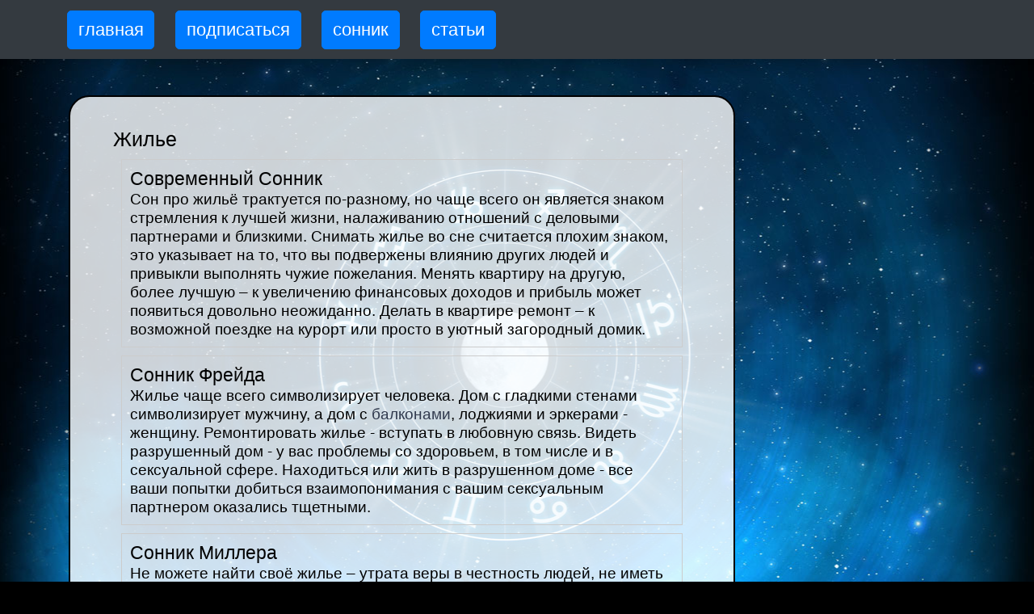

--- FILE ---
content_type: text/html; charset=UTF-8
request_url: https://goroskopovo.ru/sonnik/snitsya/zhile.html
body_size: 2718
content:
<!DOCTYPE html>
<html lang="en" class="st">
    <head>
                    <!-- Global site tag (gtag.js) - Google Analytics -->
            <script async src="https://www.googletagmanager.com/gtag/js?id=UA-134364172-1"></script>
            <script>
                window.dataLayer = window.dataLayer || [];
                function gtag() {
                    dataLayer.push(arguments);
                }
                gtag('js', new Date());

                gtag('config', 'UA-134364172-1');
            </script>
                <!-- Required meta tags -->
        <meta charset="utf-8">
        <meta name="viewport" content="width=device-width, initial-scale=1, shrink-to-fit=no">
        <!-- Bootstrap CSS -->
        <link rel="stylesheet" href="https://stackpath.bootstrapcdn.com/bootstrap/4.4.1/css/bootstrap.min.css" crossorigin="anonymous">

                                        <script type="text/javascript" src="//ajax.googleapis.com/ajax/libs/jquery/1.11.1/jquery.min.js"></script>
<script type="text/javascript" src="//code.jquery.com/jquery-migrate-1.4.1.min.js"></script>
<script type="text/javascript" src="https://cdnjs.cloudflare.com/ajax/libs/popper.js/1.12.9/umd/popper.min.js"></script>
<script type="text/javascript" src="https://stackpath.bootstrapcdn.com/bootstrap/4.4.1/js/bootstrap.min.js"></script>
<title>Жилье</title>
        <meta name="description" content="">
        <meta name="author" content="">
        <!-- CSS style -->
                <link rel="stylesheet" href="/files/standart/css/style.css?_=1580737442">
                <link rel="stylesheet" href="/files/standart/css/main.css?_=1546006561">
        <link rel="stylesheet" href="/files/goroskop/css/colors.css?_=1530884762">
        
                <script data-headjs-load="/files/standart/js/init.js?_=1584103047" src="/files/standart/js/head.min.js?_=1522754707"></script>
        <style type="text/css">
            body { background-color: #000000; background-image: url(/files/goroskop/img/bg.jpg); background-attachment: fixed; }
        </style>
                <script src="https://cdnjs.cloudflare.com/ajax/libs/popper.js/1.14.3/umd/popper.min.js" integrity="sha384-ZMP7rVo3mIykV+2+9J3UJ46jBk0WLaUAdn689aCwoqbBJiSnjAK/l8WvCWPIPm49" crossorigin="anonymous"></script>
        <script src="https://stackpath.bootstrapcdn.com/bootstrap/4.1.3/js/bootstrap.min.js" integrity="sha384-ChfqqxuZUCnJSK3+MXmPNIyE6ZbWh2IMqE241rYiqJxyMiZ6OW/JmZQ5stwEULTy" crossorigin="anonymous"></script>
                <script src="//yastatic.net/es5-shims/0.0.2/es5-shims.min.js"></script>
        <script src="//yastatic.net/share2/share.js"></script>
    </head>
    <body> 
        <div class="wrap">

            <nav class="navbar navbar-expand navbar-dark bg-dark">
                <div class="container">
                    <div class="navbar-nav">
                                                <a class=" btn btn-sm btn-primary mx-2" href="/">главная</a>
                        <a class=" btn btn-sm btn-primary mx-2" href="/signup">подписаться</a>
                                                    <a class=" btn btn-sm btn-primary mx-2" href="/sonnik.html">сонник</a>
                            <a class=" btn btn-sm btn-primary mx-2" href="/article.html">статьи</a>
                                            </div>
                </div>
            </nav>
            <div class="container">
                                <div class="body-content">
                                        <div class="row">
    <div class="col-md-3 text-center order-md-last pt-md-3">

                            <!-- Yandex.RTB -->
<div id="yandex_rtb_347367"></div>
<script type="text/javascript">
    (function (w, d, n, s, t) {
        w[n] = w[n] || [];
        w[n].push(function () {
            Ya.Context.AdvManager.render({
                blockId: "R-A-535832-1",
                renderTo: "yandex_rtb_347367",
                async: true,
                pageNumber: 'yandex_rtb_347367'
            });
        });
        t = d.getElementsByTagName("script")[0];
        s = d.createElement("script");
        s.type = "text/javascript";
        s.src = "//an.yandex.ru/system/context.js";
        s.async = true;
        t.parentNode.insertBefore(s, t);
    })(this, this.document, "yandexContextAsyncCallbacks");
</script>            </div>
    <div class="col-md-9">
                            <div style="text-align: center;">
                <br>
                                            </div>
                <div class="row text-box standart_text_color px-1 px-sm-2 px-md-3 px-lg-4 py-4">
            <div class="col-12">
                
<h1>Жилье</h1>
<div style="border:1px solid #ccc; padding: 10px; margin: 10px;">
    <h2>Современный Сонник</h2>
    <p>Сон про жильё трактуется по-разному, но чаще всего он является знаком стремления к лучшей жизни, налаживанию отношений с деловыми партнерами и близкими. Снимать жилье во сне считается плохим знаком, это указывает на то, что вы подвержены влиянию других людей и привыкли выполнять чужие пожелания. Менять квартиру на другую, более лучшую – к увеличению финансовых доходов и прибыль может появиться довольно неожиданно. Делать в квартире ремонт – к возможной поездке на курорт или просто в уютный загородный домик.</p></div>
<div style="border:1px solid #ccc; padding: 10px; margin: 10px;">
    <h2>Сонник Фрейда</h2>
    <p>Жилье чаще всего символизирует человека. Дом с гладкими стенами символизирует мужчину, а дом с <a href="/sonnik/snitsya/balkon">балконами</a>, лоджиями и эркерами - женщину. Ремонтировать жилье - вступать в любовную связь. Видеть разрушенный дом - у вас проблемы со здоровьем, в том числе и в сексуальной сфере. Находиться или жить в разрушенном доме - все ваши попытки добиться взаимопонимания с вашим сексуальным партнером оказались тщетными.</p></div>
<div style="border:1px solid #ccc; padding: 10px; margin: 10px;">
    <h2>Сонник Миллера</h2>
    <p>Не можете найти своё жилье – утрата веры в честность людей, не иметь <a href="/sonnik/snitsya/dom">дома</a> – неудача во всех начинаниях, финансовые потери. Переменить жилище – срочные известия, спешные поездки.</p></div>
<div style="border:1px solid #ccc; padding: 10px; margin: 10px;">
    <h2>Исламский Сонник</h2>
    <p>Увидеть себя дома – к большим переменам, вы отправитесь в дальнее путешествие.</p></div>

            </div>
        </div>
        
    </div>    
</div>
                </div>
            </div><!--end main block-->
        </div>
    </body>
</html>

--- FILE ---
content_type: text/css
request_url: https://goroskopovo.ru/files/standart/css/style.css?_=1580737442
body_size: 5147
content:
/*
Author: Sergii.Rudchyk
*/
/* ---------->>> XHTML, HTML4, HTML5 Reset <<<-----------*/
a, abbr, acronym, address, applet, article, aside, audio, b, big, blockquote, body, canvas, caption, center, cite, code, dd, del, details, dfn, dialog, div, dl, dt, em, embed, fieldset, figcaption, figure, font, footer, form, h1, h2, h3, h4, h5, h6, header, hgroup, hr, html, i, iframe, img, ins, kbd, label, legend, li, mark, menu, meter, nav, object, ol, output, p, pre, progress, q, rp, rt, ruby, s, samp, section, small, span, strike, strong, sub, summary, sup, table, tbody, td, tfoot, th, thead, time, tr, tt, u, ul, var, video, xmp { background: transparent; font-size: 100%; margin: 0; padding: 0; border: 0; outline: none; vertical-align: baseline; }

html, body, .container-wrap { height: 100%; }

/* Correct `block` display not defined in IE 8/9. */
article, aside, details, figcaption, figure, footer, header, hgroup, menu, nav, section { display: block; }

/*
1. Correct `inline-block` display not defined in IE 8/9.
2. Normalize vertical alignment of `progress` in Chrome, Firefox, and Opera.
*/
audio, canvas, video { display: inline-block; /* 1 */ vertical-align: baseline; /* 2 */ }

/*
Remove excess height in iOS 5 devices.
*/
audio:not([controls]) { height: 0; }

/*
Prevent modern browsers from displaying `audio` without controls.
Address `[hidden]` styling not present in IE 8/9.
Hide the `template` element in IE, Safari, and Firefox < 22.
*/
audio:not([controls]), [hidden], template { display: none; }

/*
Addresses `font-family` inconsistency between `textarea` and other form elements.
*/
html, button, input, select, textarea { font-family: sans-serif; }

/* 1. Prevent iOS text size adjust after orientation change, without disabling user zoom. */
html { font-size: 100.01%; overflow-y: scroll; -ms-text-size-adjust: 100%; /* 1 */ -webkit-text-size-adjust: 100%; /* 1 */ }

body { color: #181818; background: white; -webkit-font-smoothing: antialiased; /* Fix for webkit rendering */ }

pre, code, kbd, samp, q { -webkit-hyphens: none; -moz-hyphens: none; hyphens: none; }

pre, code, kbd, samp { font-family: monospace, serif; font-size: 100%; }

pre { overflow: auto; white-space: pre-wrap; word-wrap: break-word; }

q, blockquote { quotes: none; }
q:before, q:after, blockquote:before, blockquote:after { content: ""; content: none; }

sub, sup { font-size: smaller; }

sup { vertical-align: super; }

sub { vertical-align: sub; }

b, strong { font-weight: bold; }

em, i, dfn { font-style: italic; }

u { text-decoration: underline; }

small { font-size: 80%; }

mark { background: #ff0; color: #000; }

/*
Remove the gray background color from active links in IE 10.
*/
a { background: transparent; }
a img { border: none; }

img { border: 0; color: transparent; font-size: 0; vertical-align: middle; -ms-interpolation-mode: bicubic; }

/*img,
embed,
object,
video { max-width: 100%;
}*/
ul, ol { list-style: none; }
ul li, ol li { margin-left: 0px; }

/*  Remove most spacing between table cells. */
table { border-collapse: collapse; border-spacing: 0; }

th, td, caption { text-align: left; font-weight: normal; vertical-align: middle; }

h1, h2, h3, h4, h5, h6 { font-weight: normal; }

h1 { font-size: 130%; }

h2 { font-size: 120%; }

h3 { font-size: 110%; }

h4 { font-size: 100%; }

h5 { font-size: 90%; }

h6 { font-size: 80%; }

hr { -webkit-box-sizing: content-box; -moz-box-sizing: content-box; box-sizing: content-box; height: 0; }

/*Correct overflow displayed oddly in IE 9.*/
svg:not(:root) { overflow: hidden; }

/*
1. Correct color not being inherited. Known issue: affects color of disabled elements.
2. Address margins set differently in Firefox 4+, Safari 5, and Chrome.
*/
button, input, optgroup, select, textarea { color: inherit; /* 1 */ margin: 0; /* 2 */ }

/**
1. Avoid the WebKit bug in Android 4.0.* where (2) destroys native `audio` and `video` controls.
2. Improve usability and consistency of cursor style between image-type `input` and others.
*/
a[href], input[type="submit"], html input[type="button"], input[type="image"], input[type="reset"], label[for], select, button, .button { cursor: pointer; /* 2 */ }

/*Address `overflow` set to `hidden` in IE 8/9/10*/
button { overflow: visible; }

/*
Address inconsistent `text-transform` inheritance for `button` and `select`.
All other form control elements do not inherit `text-transform` values.
Correct `button` style inheritance in Firefox, IE 8+, and Opera
Correct `select` style inheritance in Firefox.
*/
button, select { text-transform: none; }

a:active, a:hover { outline: none; }

input, input:hover, input:focus, textarea, textarea:hover, textarea:focus, select, select:hover, select:focus, button, button:hover, button:focus { outline: none; }

/*
Address Firefox 4+ setting `line-height` on `input` using `!important` in the UA stylesheet.
It's recommended that you don't attempt to style these elements.
Firefox's implementation doesn't respect box-sizing, padding, or width.

1. Address box sizing set to `content-box` in IE 8/9/10.
2. Remove excess padding in IE 8/9/10.
3. Address `appearance` set to `searchfield` in Safari 5 and Chrome.
4. Address `box-sizing` set to `border-box` in Safari 5 and Chrome (include `-moz` to future-proof).

Fix the cursor style for Chrome's increment/decrement buttons. For certain `font-size` values of the `input`, it causes the cursor style of the decrement button to change from `default` to `text`.
Remove inner padding and search cancel button in Safari and Chrome on OS X.
Safari (but not Chrome) clips the cancel button when the search input has padding (and `textfield` appearance).
*/
input { line-height: normal; }
input[type="checkbox"], input[type="radio"] { box-sizing: border-box; /* 1 */ padding: 0; /* 2 */ }
input[type="checkbox"] { vertical-align: bottom; }
input[type="radio"] { vertical-align: text-bottom; }
input[type="number"]::-webkit-inner-spin-button, input[type="number"]::-webkit-outer-spin-button { height: auto; }
input[type="search"] { -webkit-appearance: textfield; /* 3 */ -webkit-box-sizing: content-box; /* 4 */ -webkit-box-sizing: content-box; -moz-box-sizing: content-box; box-sizing: content-box; }
input[type="search"]::-webkit-search-cancel-button, input[type="search"]::-webkit-search-decoration { -webkit-appearance: none; }

/*
Re-set default cursor for disabled elements.
*/
button[disabled], input[disabled], textarea, select { cursor: default; }

/*
Remove inner padding and border in Firefox 4+.
*/
button::-moz-focus-inner, input::-moz-focus-inner { margin: 0; padding: 0; border: 0; outline: none; }

acronym, abbr, span.caps { cursor: help; }

acronym, abbr { border-bottom: 1px dashed #999; }

textarea { overflow: auto; resize: none; vertical-align: top; -webkit-box-sizing: border-box; -moz-box-sizing: border-box; box-sizing: border-box; }

/*
Don't inherit the `font-weight` (applied by a rule above).
NOTE: the default cannot safely be changed in Chrome and Safari on OS X.
*/
optgroup { font-weight: bold; }

/* ---------->>> MY CLASSES  <<<-----------*/
.wrapper { -webkit-box-sizing: border-box; -moz-box-sizing: border-box; box-sizing: border-box; }

.left { float: left; }

.right { float: right; }

.clear { clear: both; }

.tac { text-align: center; }

.tal { text-align: left; }

.tar { text-align: right; }

.clearfix:after { content: ""; display: table; clear: both; }

.tablebox, .wrapper { width: 100%; }

/* ---------->>> OTHER CLASSES  <<<-----------*/
.break { word-wrap: break-word; -ms-word-break: break-all; word-break: break-all; word-break: break-word; }

.ellipsis { white-space: nowrap; overflow: hidden; -ms-text-overflow: ellipsis; -o-text-overflow: ellipsis; text-overflow: ellipsis; }

.dib, .icon, .button, .field, .wrapper { display: inline-block; }

.dib { vertical-align: top; }

.icon, .button, .field { vertical-align: middle; }

.tablebox { display: table; }

.cellbox { display: table-cell; }

/* ---------->>> ALIGNMENT BLOCKS IN WIDTH  <<<-----------*/
.jbox { line-height: 0; text-align: justify; }
.jbox:after { content: "\0020"; height: 0; clear: both; overflow: hidden; visibility: hidden; display: inline-block; width: 100%; }
.jbox .dib { line-height: normal; text-align: left; }

input[type="submit"], html input[type="button"], input[type="reset"], button { -webkit-appearance: button; -moz-appearance: button; appearance: button; }

.no_select { -webkit-user-select: none; -moz-user-select: none; user-select: none; }

/* ---------->>> FONTS <<<-----------*/
@font-face { font-family: 'Open Sans Condensed Bold'; font-weight: 700; font-style: normal; }

/* ---------->>> STANDARD STYLE <<<-----------*/
a, .link { color: #30394d; /*text-decoration: underline;*/ }
a:hover, .link:hover { text-decoration: none; }

/* ---------->>> GLOBAL <<<-----------*/
/* DISABLE html { min-width: 780px; }*/
html > body .container-wrap { height: auto; min-height: 100%; }

body { background-color: #553926; background-image: url(../img/bg.jpg); background-repeat: no-repeat; background-position: top center; color: #fff; line-height: 1.2; font-family: "Open Sans Condensed Bold", sans-serif; font-size: 16px; }

/*.container-wrap .container { margin: auto; width: 1000px; }*/

.container-wrap { position: relative; overflow-x: hidden; }

/* ---------->>> FORMS <<<-----------*/
/*field style*/
.field { 
    background: white; border: 1px solid #30394d; border-radius: 5px; -webkit-box-sizing: border-box; -moz-box-sizing: border-box;
    box-sizing: border-box; padding: 0 15px; 
    color: #30394d; width: 343px; 
    height: 68px; height: 5vw;
    max-width: 100%; font-family: "Open Sans Condensed Bold", sans-serif; 
    font-size: 37px; font-size: 3vw;
}
.field:-moz-placeholder { color: #30394d; opacity: 1; }
.field::-moz-placeholder { color: #30394d; opacity: 1; }
.field::-webkit-input-placeholder { color: #30394d; }
.field:-ms-input-placeholder { color: #30394d; }
.field.text-placeholder { color: #30394d; }
.field[data-operaplaceholder] { color: #30394d; }

select.field { padding-right: 0; }

textarea.field { min-height: 60px; }

.full-width { width: 100%; }

/*end field style*/
/*buttons style*/
.button { border: 1px solid #0092c7; border-radius: 5px; line-height: normal; padding: 0 37px; background-color: rgba(0, 192, 255, 0); 
background-image: url('[data-uri]');
background-size: 100%; background-image: -webkit-gradient(linear, 50% 100%, 50% 0%, color-stop(0%, #0097cf), color-stop(100%, #33c9ff));
background-image: -webkit-linear-gradient(bottom, #0097cf, #33c9ff); background-image: -moz-linear-gradient(bottom, #0097cf, #33c9ff); 
background-image: -o-linear-gradient(bottom, #0097cf, #33c9ff); background-image: linear-gradient(bottom, #0097cf, #33c9ff); 
color: #30394d; font-family: "Open Sans Condensed Bold", sans-serif; 
font-size: 37px; font-size: 2.5vw;
text-transform: uppercase;
height: 68px; height: 6vw;
margin-left: 19px; box-shadow: 0 0 2px rgba(0, 0, 0, 0.14), inset 0 0 5px rgba(255, 255, 255, 0.75);
}
.button:hover { background-image: url('[data-uri]'); background-size: 100%; background-image: -webkit-gradient(linear, 50% 0%, 50% 100%, color-stop(0%, #0097cf), color-stop(100%, #33c9ff)); background-image: -webkit-linear-gradient(top, #0097cf, #33c9ff); background-image: -moz-linear-gradient(top, #0097cf, #33c9ff); background-image: -o-linear-gradient(top, #0097cf, #33c9ff); background-image: linear-gradient(top, #0097cf, #33c9ff); }

a.button, span.button { text-align: center; line-height: 68px; text-decoration: none; }
a.button:hover, span.button:hover { text-decoration: none; }

/*end buttons style*/
/*select style*/
.select { position: relative; display: inline-block; vertical-align: top; width: 343px; text-align: left; }

.slct { cursor: pointer; position: relative; }
.slct.active:after { border-width: 0 5px 10px 5px; border-color: transparent transparent #474545 transparent; }
.slct.field { padding-right: 30px; line-height: 68px; }
.slct:after { content: ''; position: absolute; right: 15px; top: 50%; margin-top: -5px; border-style: solid; border-width: 10px 5px 0 5px; border-color: #474545 transparent transparent transparent; }

.slctdrop { height: 274px; overflow: auto;background: white; border: 1px solid #30394d; border-radius: 5px; -webkit-box-sizing: border-box; -moz-box-sizing: border-box; box-sizing: border-box; display: none; position: absolute; z-index: 100; top: 100%; left: 0; width: 100%; font-size: 30px; }

.slctdrop-item { color: #30394d; cursor: pointer; display: block; line-height: 68px; padding: 0 15px; }
.slctdrop-item:hover { background: #e9e9e9; }
.slctdrop-item:first-child { border-radius: 5px 5px 0 0; }
.slctdrop-item:last-child { border-radius: 0 0 5px 5px; }

/*end select style*/
/* ---------->>> SPRITE <<<-----------*/
/* ---------->>> ICONS <<<-----------*/
/* ---------->>> CONTENT <<<-----------*/
/*.content { padding-bottom: 203px; min-height: 174px; }*/

.main-section { padding-top: 80px; }

.title, .desc, .text { text-transform: uppercase; }

.text { font-size: 34px; }

.title { font-size: 53px; font-size: 3.5vw; }

.title2 { font-size: 25px; font-size: 2vw; }

.desc { font-size: 40px; font-size: 3vw; }

.form { padding-top: 15px; }

.form-text { font-size: 13px;     font-size: 1.5vw; line-height: 1; padding: 15px 0; text-transform: uppercase; }

/* ---------->>> FOOTER <<<-----------*/
.footer { position: absolute; bottom: 0; left: 0; height: 203px; width: 100%; -webkit-box-sizing: border-box; -moz-box-sizing: border-box; box-sizing: border-box; border-top: 1px solid #030a13; background: rgba(3, 10, 19, 0.55); }

.info-line { text-align: justify; line-height: 0; color: #fff; width: 580px; margin: auto; padding-top: 30px; font-family: "Trebuchet MS", Helvetica, sans-serif; }

.info-line-item { width: 100px; display: inline-block; text-align: center; vertical-align: top; line-height: 1; }

.info-line-title { color: #fff; font-size: 14px; margin-top: 5px; }

/* ---------->>> IE8 <<<-----------*/
.ie8 .field { background: #eee; line-height: 68px; }
.ie8 .button { background: #eee; }
.ie8 .button:hover { background: #ddd; }

/* ---------->>> PAGES <<<-----------*/
.date .main-section, .fin .main-section { /*padding-top: 204px;*/ }

.st .form { padding-top: 60px; }
.st .button { margin: 0 /*22px*/; }

.fin .form { /*width: 533px;*/ margin: auto; padding-top: 15px; }
.fin .button { margin: 0; }

.date .ui-widget-header { background-color: rgba(0, 192, 255, 0); background-image: url('[data-uri]'); background-size: 100%; background-image: -webkit-gradient(linear, 50% 100%, 50% 0%, color-stop(0%, #0097cf), color-stop(100%, #33c9ff)); background-image: -webkit-linear-gradient(bottom, #0097cf, #33c9ff); background-image: -moz-linear-gradient(bottom, #0097cf, #33c9ff); background-image: -o-linear-gradient(bottom, #0097cf, #33c9ff); background-image: linear-gradient(bottom, #0097cf, #33c9ff); border: 1px solid #33c9ff; }
.date .ui-state-highlight, .date .ui-widget-content .ui-state-highlight, .date .ui-widget-header .ui-state-highlight { border: 1px solid #33c9ff; background: #96e3ff url("../images/datepicker/ui-bg_highlight-soft_75_ffe45c_1x100.png") 50% top repeat-x; }
.date .ui-state-highlight, .date .ui-widget-content .ui-state-highlight, .date .ui-widget-header .ui-state-highlight { border: 1px solid #33c9ff; background: #96e3ff url("../images/datepicker/ui-bg_highlight-soft_75_ffe45c_1x100.png") 50% top repeat-x; }
.text-box, .body-content .text-box {    
	color: #fff;
    background: rgba(0, 0, 0, 0.8);
    border-radius: 1rem;
    padding: 100px;
    margin-top: 50px;
    border: 2px solid #000;
    font-size: 0.75rem;
}

.text_table td, .text_table th {
	padding: 5px;
	border: 1px solid #fff;
}
.text_table th {
	font-weight: bold;
}
.main_text {
	max-width:800px; 
	margin-top: 50px;
	font-size: 18px;
    box-sizing: content-box;
}
.standart_text_color {
	color: #000;
	background-color: rgba(255, 255, 255, 0.8);
}

.body-content .standart_text_color {
	color: #000;
	background-color: rgba(255, 255, 255, 0.8);
    padding: 0;
    margin: 1rem auto;
    border-radius: 1rem;
    border: 2px solid #000;
    padding: 0.3rem;
}

.box_with_border {
    border: 1px solid #aaa;
    padding: 5px;
    border-radius: 1rem;
    height: 100%;
}

.box_with_border2 { 
    padding: 2px;
}
.yp_text_block {
    margin-bottom: 15px;
    border-bottom: 1px dashed #777777;
    padding-bottom: 15px;
}

--- FILE ---
content_type: text/css
request_url: https://goroskopovo.ru/files/standart/css/main.css?_=1546006561
body_size: 426
content:
.a_button {
    color: #fff;
    font-weight: bold;
    border: 2px solid #379eef;
    border-radius: 0.5rem;
    padding: 0.4rem;
    background-color: #004d8f;
    max-width: 500px;
    width: 80%;
    display: inline-block;
    font-size: 0.7rem;
    margin: 0.3rem auto;
}

.a_title {
    color: #000000;
    text-decoration: none;
    font-size: 0.75rem;
    display: inline-block;
    width: 100%;
    max-width:566px;
    background-color: #ffffff;
}

html {
  font-size: 1rem;
}

@media (min-width: 576px) { 
    html {
        font-size: 1.2rem;
    }
}

@media (min-width: 768px) { 
    html {
        font-size: 1.4rem;
    }
}

@media (min-width: 992px) { 
    html {
        font-size: 1.5rem;
    } 
}

@media (min-width: 1200px) { 
    html {
        font-size: 1.6rem;
    } 
}


.block_bottom {
    position: fixed;bottom: 0px;margin-left: -50%;left: 50%;z-index: 999999;width: 100%;box-sizing: border-box;text-align: center; height: 60px
}

@media (min-width: 468px) {
    .block_bottom {
        margin-left: -234px;width: 468px;
    }
}

.article_block {
    border:1px solid #777; border-radius: 10px; padding: 10px; margin: 10px;
}

.article_block p, .article_block img {
    margin: 20px 0;
}

.article_block img  {
    display: block;
}
.article_list h2 {
    text-align: center;
    margin: 10px;
    font-weight: bold;
}
.article_list_item {
    border:1px solid #777; border-radius: 10px; margin: 5px 0; padding: 10px;
    font-size: 14px;
}
.article_main_img {
    display: block;
    margin: auto;
}

--- FILE ---
content_type: text/css
request_url: https://goroskopovo.ru/files/goroskop/css/colors.css?_=1530884762
body_size: -43
content:
.adv_button {
    border-color: #379eef;
    background-color: #004d8f;
}

--- FILE ---
content_type: text/css
request_url: https://goroskopovo.ru/files/standart/js/jquery.kladr.min.css
body_size: 625
content:
#kladr_autocomplete ul{position:absolute;display:block;margin:0;padding:0;border:1px solid #8A8A8A;border-radius:3px;background-color:white;z-index:9999;}#kladr_autocomplete li{display:list-item;list-style-type:none;margin:0;padding:3px 5px;overflow:hidden;border:1px solid white;border-bottom:1px solid #BDBDBD;}#kladr_autocomplete li.active{background-color:#E0E0E0;border-radius:3px;border:1px solid #979797;}#kladr_autocomplete a{display:block;cursor:default;width:10000px;}#kladr_autocomplete .spinner{position:absolute;display:block;margin:0;padding:0;width:20px;height:20px;background-color:transparent;background-image:url("jquery.kladr.images/spinner.png");background-position:center center;background-repeat:no-repeat;z-index:9999;}

--- FILE ---
content_type: application/javascript; charset=utf-8
request_url: https://goroskopovo.ru/files/standart/js/rform.min.js
body_size: 355
content:
(function(a){a.fn.selectjs=function(){return this.each(function(){var b=!0,c=this,d=a(".slctdrop-js"),e=a(c).find(d);a(c).on("click","div",function(){d.hide();a(this).toggleClass("active").next().slideToggle();return!1});e.on("click","li",function(){var b=a(this),c=b.text();b.parent().siblings("div").text(c).removeClass("active").next().hide().end().parent().children("input").val(c).trigger("change")});a(document).click(function(d){b&&!a(d.target).closest(e).length&&(e.hide(),a(c).find("div").delay(400).queue(function(b){a(this).removeClass("active");
b()}),b=!0)})})}})($);(function(a){a.fn.radio=function(){return this.each(function(){a(this).on("click",".radio",function(){var b=a(this),c=b.data("radio_value");b.parent().find(".radio").removeClass("active").end().end().addClass("active").parent().find("input").val(c)})})}})($);(function(a){a.fn.checkbox=function(){return this.each(function(){a(this).on("change","input:checkbox",function(){a(this).parent().toggleClass("active")})})}})($);
(function(a){a.fn.file=function(){return this.each(function(){a(this).on("change","input:file",function(){var b=a(this),c=b.val();b.parent().find(".fileload-field-js").text(c)}).on("click",".fileload-button-js",function(){a(this).siblings("input").click()})})}})($);


--- FILE ---
content_type: application/javascript; charset=utf-8
request_url: https://goroskopovo.ru/files/standart/js/script.js?_=2
body_size: 1470
content:
$(document).ready(function(){
  var classes = {
    step1:'st',
    step2:'name',
    step3:'date',
    step4:'count',
    step5:'home',
    step6:'fin'
  };
  
	$.datepicker.regional['ru'] = {
		closeText: 'Закрыть',
		prevText: '&#x3c;Пред',
		nextText: 'След&#x3e;',
		currentText: 'Сегодня',
		monthNames: ['Январь', 'Февраль', 'Март', 'Апрель', 'Май', 'Июнь',
		'Июль', 'Август', 'Сентябрь', 'Октябрь', 'Ноябрь', 'Декабрь'],
		monthNamesShort: ['Январь', 'Февраль', 'Март', 'Апрель', 'Май', 'Июнь',
		'Июль', 'Август', 'Сентябрь', 'Октябрь', 'Ноябрь', 'Декабрь'],
		dayNames: ['воскресенье', 'понедельник', 'вторник', 'среда', 'четверг', 'пятница', 'суббота'],
		dayNamesShort: ['вск', 'пнд', 'втр', 'срд', 'чтв', 'птн', 'сбт'],
		dayNamesMin: ['Вс', 'Пн', 'Вт', 'Ср', 'Чт', 'Пт', 'Сб'],
		weekHeader: 'Нед',
		dateFormat: 'dd.mm.yy',
		firstDay: 1,
		isRTL: false,
		showMonthAfterYear: false,
		yearSuffix: ''
	};
	$.datepicker.setDefaults($.datepicker.regional['ru']);
	
  var date = new Date();
  $('#birthday').datepicker({
    changeYear:true,
    changeMonth:true,
    yearRange:'1914:' + (date.getFullYear() - 18),
	dateFormat: 'dd.mm.yy'
  });
  
/*
  $('#city').kladr({
    token: '523aeb2d31608f9160000000',
    key: '32e616bf98b9e7363a49a2b73435f5a027b8b81d',
    type: $.kladr.type.city
  });*/

  $('.button').click(function(){
    var current = $(this).parent().parent()[0].id;
    var html = $('html');

    if(current === 'step0'){
		$('#step0').hide();
		$('#final').show();
		
	}
    else if(current === 'step1'){
      var gender = '';
      switch($(this).context.id){
        case 'female':gender = 2;break;
        case 'male'  :gender = 1;break;
      }
      $('#gender').val(gender);
      $('#step1').hide();
      html.attr('class', classes.step2);
      $('#step2').show();
    }else if(current === 'step2'){
      var name = $('#name').val();
      if(name === '' || name === 'Ваше имя'){
        alert('Укажите Ваше имя');
        return false;
      }else{
        $('#step2').hide();
        html.attr('class', classes.step3);
        $('#user').text(name);
        $('#step3').show();
      }
    }else if(current === 'step3'){
      var re = /\d{2}\.\d{2}\.\d{4}/gi;
      var birthday = $('#birthday').val();
      if(!birthday.match(re)){
        alert('Введите Вашу дату рождения');
        return false;
      }else{
        $('#step3').hide();
        html.attr('class', classes.step6);
        $('#step6').show();
      }
    }else if(current === 'step6'){
      if (!$('#check-01').prop('checked') && !$('#invite').val()){
        alert('Вы не дали своё согласия на обработку персональных данных.');
        return false;
      }
      var re = /^[-!#$%&\'*+\\.\/0-9=?A-Z^_`{|}~]+@([-0-9A-Z]+\.)+([0-9A-Z]){2,4}$/gi;
      var email = $('#email').val();
      if(!email.match(re)){
        alert('Введите Ваш email');
        return false;
      }else{
        $('#useremail').text(email);
//        $('.title2 a').attr('href', 'http://' + email.split('@')[1]);
        $.post('sender.html',
              {'name':$('#name').val(),
               'birthday':$('#birthday').val(),
               'gender':$('#gender').val(),
               'email':$('#email').val(),
			   'invite':$('#invite').val(),
			   'from':$('#from').val(),
                           'RegisterForm[verifyCode]':$('#RegisterForm_verifyCode').val()
              }
        )
  .done(function() {
      console.log('done');
        $('#step6').hide();
        $('#final').show();
  })
  .fail(function(data) {
    alert( data.responseText );
  });
      }
    }
  });
});

--- FILE ---
content_type: application/javascript; charset=utf-8
request_url: https://goroskopovo.ru/files/standart/js/jquery.kladr.min.js
body_size: 2337
content:
(function(a){a.kladr={};a.kladr.url="https://kladr-api.ru/api.php";a.kladr.type={region:"region",district:"district",city:"city",street:"street",building:"building"};a.kladr.api=function(c,e){var b={};if(c.token){b.token=c.token}if(c.key){b.key=c.key}if(c.type){b.contentType=c.type}if(c.name){b.query=c.name}if(c.parentType&&c.parentId){b[c.parentType+"Id"]=c.parentId}if(c.withParents){b.withParent=1}b.limit=c.limit?c.limit:2000;var d=false;a.getJSON(a.kladr.url+"?callback=?",b,function(f){if(d){return}d=true;e&&e(f.result)});setTimeout(function(){if(d){return}d=true;console.error("Request error");e&&e([])},2000)};a.kladr.check=function(b,c){b.withParents=false;b.limit=1;a.kladr.api(b,function(d){if(d&&d.length){c&&c(d[0])}else{c&&c(false)}})}})(jQuery);(function(b,a){b.fn.kladr=function(j,o){var w=this;var r=null;var i=null;var u=null;var e={token:null,key:null,type:null,parentType:null,parentId:null,limit:10,withParents:false,verify:false,showSpinner:true,current:null,open:null,close:null,send:null,received:null,select:null,check:null,source:function(C,D){var B={token:u.token,key:u.token,type:u.type,name:C,parentType:u.parentType,parentId:u.parentId,withParents:u.withParents,limit:u.limit};b.kladr.api(B,D)},labelFormat:function(E,C){var B="";var F=E.name.toLowerCase();C=C.toLowerCase();var D=F.indexOf(C);D=D>0?D:0;if(E.typeShort){B+=E.typeShort+". "}if(C.length<E.name.length){B+=E.name.substr(0,D);B+="<strong>"+E.name.substr(D,C.length)+"</strong>";B+=E.name.substr(D+C.length,E.name.length-C.length-D)}else{B+="<strong>"+E.name+"</strong>"}return B},valueFormat:function(C,B){return C.name}};var x={up:38,down:40,esc:27,enter:13};var n=null;var m=function(C,D,E){u=w.data("kladr-options");if(D!==a){u[C]=D;w.data("kladr-options",u);return w}if(b.type(C)==="string"){if(!u){return null}return u[C]}if(u){return w}u=e;if(b.type(C)==="object"){for(var B in C){u[B]=C[B]}}w.data("kladr-options",u);E&&E();return w};var v=function(E){var F="1234567890qazwsxedcrfvtgbyhnujmik,ol.p;[']- QAZWSXEDCRFVTGBYHNUJMIK<OL>P:{\"} ";var C="1234567890йфяцычувскамепинртгоьшлбщдюзжхэъ- ЙФЯЦЫЧУВСКАМЕПИНРТГОЬШЛБЩДЮЗЖХЭЪ ";var H="";var D;var G;for(var B=0;B<E.length;B++){D=E[B];G=F.indexOf(D);if(G>-1){H+=C[G];continue}H+=D}return H};var q=function(B,C){if(!B){return}w.trigger("kladr_"+B,C);u[B]&&u[B](C)};var d=function(){var C=b(document.getElementById("kladr_autocomplete"));var B=w.attr("name");if(!C.length){C=b('<div id="kladr_autocomplete"></div>').appendTo("body")}w.attr("autocomplete","off");r=b('<ul class="kladr_autocomplete_'+B+'" style="display: none;"></ul>');r.appendTo(C);i=b('<div class="spinner kladr_autocomplete_'+B+'_spinner" class="spinner" style="display: none;"></div>');i.appendTo(C)};var y=function(){var B=w.offset();var D=w.outerWidth();var C=w.outerHeight();r.css({top:B.top+C+"px",left:B.left});var G=r.outerWidth()-r.width();r.width(D-G);var E=i.width();var F=i.height();i.css({top:B.top+(C-F)/2-1,left:B.left+D-E-2,})};var g=function(F,H){r.empty();for(var C in F){var I=F[C];var B=u.valueFormat(I,H);var D=u.labelFormat(I,H);var E=b('<a data-val="'+B+'">'+D+"</a>");E.data("kladr-object",I);var G=b("<li></li>").append(E);G.appendTo(r)}};var t=function(){switch(u.type){case b.kladr.type.region:case b.kladr.type.district:case b.kladr.type.city:break;case b.kladr.type.street:if(u.parentType!=b.kladr.type.city){console.error('For street parentType must equal "city"');return false}if(!u.parentId){console.error("For street parentId must defined");return false}break;case b.kladr.type.building:if(u.parentType!=b.kladr.type.street){console.error('For building parentType must equal "street"');return false}if(!u.parentId){console.error("For building parentId must defined");return false}break;default:console.error('type must defined and equal "region", "district", "city", "street" or "building"');return false}if(u.limit<1){console.error("limit must greater than 0");return false}return true};var h=function(){var B=r.find(".active a");if(!B.length){return}w.val(B.attr("data-val"));u.current=B.data("kladr-object");w.data("kladr-options",u);q("select",u.current)};var s=function(){var B=b(this);if(B.is("li")){B=B.find("a")}h(B);z();w.focus();return false};var c=function(B){var C=r.find("li.active");switch(B.which){case x.up:if(C.length){C.removeClass("active");C=C.prev()}else{C=r.find("li").last()}C.addClass("active");h();break;case x.down:if(C.length){C.removeClass("active");C=C.next()}else{C=r.find("li").first()}C.addClass("active");h();break;case x.esc:z();break;case x.enter:z();return false}};var f=function(){if(!u.verify){return}if(!t()){return}var B=v(w.val());if(!b.trim(B)){return}A();q("send");u.source(B,function(D){l();q("received");var E=(D.length>0)?D[0]:false;if(E){var C=B.toLowerCase();var F=E.name.toLowerCase();E=(C==F)?E:false}if(E){w.val(u.valueFormat(E,B))}u.current=E;w.data("kladr-options",u);q("check",u.current)})};var p=function(C){if((C.which>8)&&(C.which<46)){return}if(!t()){return}var B=v(w.val());if(!b.trim(B)){z();return}A();q("send");u.source(B,function(D){l();q("received");if(!w.is(":focus")){z();return}if(!b.trim(w.val())||!D.length){z();return}g(D,B);y();r.slideDown(50);q("open")})};var z=function(){h();r.hide();q("close")};var k=function(){if(n){return}var B=-0.2;n=setInterval(function(){if(!i.is(":visible")){clearInterval(n);n=null;return}i.css("background-position","0% "+B+"%");B+=5.555556;if(B>95){B=-0.2}},30)};var A=function(){if(u.showSpinner){i.show();k()}};var l=function(){i.hide()};return m(j,o,function(){var B=false;d();y();w.keyup(p);w.keydown(c);w.change(f);w.blur(function(){if(!B){z()}});r.on("click","li, a",s);r.on("mouseenter","li",function(){b(this).addClass("active");B=true});r.on("mouseleave","li",function(){b(this).removeClass("active");B=false});b(window).resize(y)})}})(jQuery);

--- FILE ---
content_type: application/javascript; charset=utf-8
request_url: https://goroskopovo.ru/files/standart/js/init.js?_=1584103047
body_size: 647
content:
function hasClass(elem, className) {
    return new RegExp(' ' + className + ' ').test(' ' + elem.className + ' ');
}

var sourcePath = "/files/standart/";
/*
if (head.browser.ie && head.browser.version < 8) {
    location.replace(sourcePath+"ie7/ie7.html");
}

if (head.browser.ie && head.browser.version < 9) {
    head.load(sourcePath+"js/html5.js");
}*/

head.js(
    "//ajax.googleapis.com/ajax/libs/jquery/2.2.4/jquery.min.js",
    /*sourcePath+"js/jquery-1.10.2.min.js",*/
    sourcePath+"js/jquery.fancybox.js",
    sourcePath+"js/jquery-ui-1.10.4.custom.min.js",
    sourcePath+"css/jquery-ui-1.10.4.custom.min.css",
    sourcePath+"js/jquery.kladr.min.js",
    sourcePath+"js/jquery.kladr.min.css",
    //sourcePath+"js/scripts.js",
    sourcePath+"js/rform.min.js",
    sourcePath+"js/script.js?_=2",
    function() {
        $('.select-js').selectjs();
        $('.fancybox').fancybox();
    }
);

if (head.browser.ie && head.browser.version < 10) {
    head.js(
        sourcePath+"js/placeholder.min.js",
        function() {
            $("input[placeholder], textarea[placeholder]").textPlaceholder();
        }
    );
}

if (hasClass(document.documentElement, 'date')) {
    head.js(
        sourcePath+"js/jquery-ui-1.10.4.custom.min.js",
        sourcePath+"css/jquery-ui-1.10.4.custom.min.css",
        sourcePath+"js/scripts.js",
        function() {
            $( "#datepicker" ).datepicker();
        }
    );
}

if (hasClass(document.documentElement, 'count')) {
    head.js(
        sourcePath+"js/rform.min.js",
        function() {
            $('.select-js').selectjs();
        }
    );
}

if (head.browser.opera) {
    head.ready(document, function () {
        function removePlaceholder(e) {
            var el = e.target;
            if (!el.placeHolderRemoved) {
                el.placeHolderRemoved = true;
                el.value = "";
                el.removeAttribute("data-operaplaceholder");
            }
        }
        var inputs = document.getElementsByTagName("input");
        for (var i = 0; i < inputs.length; ++i) {
            var el = inputs[i],
                ph = el.getAttribute("placeholder");
            if (ph && !el.hasAttribute("value")) {
                el.value = ph;
                el.removeAttribute("placeholder");
                el.setAttribute("data-operaplaceholder", "");
                el.addEventListener("click", removePlaceholder, false);
            }
        }
    });
}